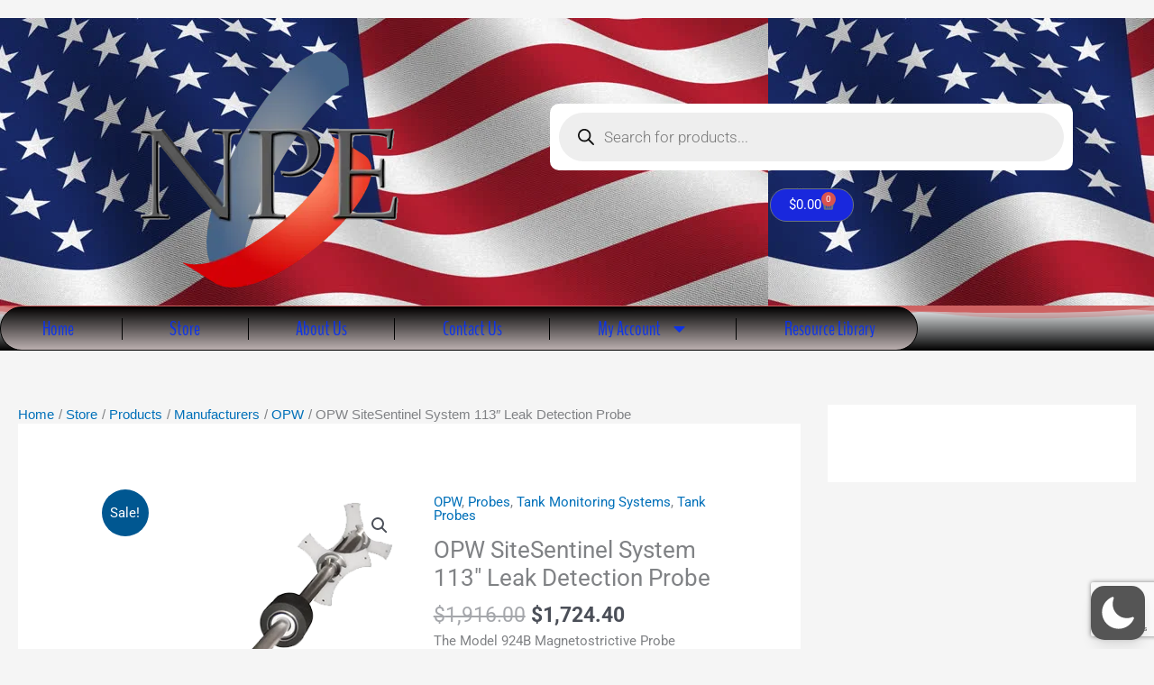

--- FILE ---
content_type: text/html; charset=utf-8
request_url: https://www.google.com/recaptcha/api2/anchor?ar=1&k=6Lcuo3ogAAAAAGAP5hhof9O-R7D1br4ekQvnzUQI&co=aHR0cHM6Ly9uYXRpb25hbHBldHJvbGV1bS5uZXQ6NDQz&hl=en&v=N67nZn4AqZkNcbeMu4prBgzg&size=invisible&anchor-ms=20000&execute-ms=30000&cb=ss6o6e609kyw
body_size: 48696
content:
<!DOCTYPE HTML><html dir="ltr" lang="en"><head><meta http-equiv="Content-Type" content="text/html; charset=UTF-8">
<meta http-equiv="X-UA-Compatible" content="IE=edge">
<title>reCAPTCHA</title>
<style type="text/css">
/* cyrillic-ext */
@font-face {
  font-family: 'Roboto';
  font-style: normal;
  font-weight: 400;
  font-stretch: 100%;
  src: url(//fonts.gstatic.com/s/roboto/v48/KFO7CnqEu92Fr1ME7kSn66aGLdTylUAMa3GUBHMdazTgWw.woff2) format('woff2');
  unicode-range: U+0460-052F, U+1C80-1C8A, U+20B4, U+2DE0-2DFF, U+A640-A69F, U+FE2E-FE2F;
}
/* cyrillic */
@font-face {
  font-family: 'Roboto';
  font-style: normal;
  font-weight: 400;
  font-stretch: 100%;
  src: url(//fonts.gstatic.com/s/roboto/v48/KFO7CnqEu92Fr1ME7kSn66aGLdTylUAMa3iUBHMdazTgWw.woff2) format('woff2');
  unicode-range: U+0301, U+0400-045F, U+0490-0491, U+04B0-04B1, U+2116;
}
/* greek-ext */
@font-face {
  font-family: 'Roboto';
  font-style: normal;
  font-weight: 400;
  font-stretch: 100%;
  src: url(//fonts.gstatic.com/s/roboto/v48/KFO7CnqEu92Fr1ME7kSn66aGLdTylUAMa3CUBHMdazTgWw.woff2) format('woff2');
  unicode-range: U+1F00-1FFF;
}
/* greek */
@font-face {
  font-family: 'Roboto';
  font-style: normal;
  font-weight: 400;
  font-stretch: 100%;
  src: url(//fonts.gstatic.com/s/roboto/v48/KFO7CnqEu92Fr1ME7kSn66aGLdTylUAMa3-UBHMdazTgWw.woff2) format('woff2');
  unicode-range: U+0370-0377, U+037A-037F, U+0384-038A, U+038C, U+038E-03A1, U+03A3-03FF;
}
/* math */
@font-face {
  font-family: 'Roboto';
  font-style: normal;
  font-weight: 400;
  font-stretch: 100%;
  src: url(//fonts.gstatic.com/s/roboto/v48/KFO7CnqEu92Fr1ME7kSn66aGLdTylUAMawCUBHMdazTgWw.woff2) format('woff2');
  unicode-range: U+0302-0303, U+0305, U+0307-0308, U+0310, U+0312, U+0315, U+031A, U+0326-0327, U+032C, U+032F-0330, U+0332-0333, U+0338, U+033A, U+0346, U+034D, U+0391-03A1, U+03A3-03A9, U+03B1-03C9, U+03D1, U+03D5-03D6, U+03F0-03F1, U+03F4-03F5, U+2016-2017, U+2034-2038, U+203C, U+2040, U+2043, U+2047, U+2050, U+2057, U+205F, U+2070-2071, U+2074-208E, U+2090-209C, U+20D0-20DC, U+20E1, U+20E5-20EF, U+2100-2112, U+2114-2115, U+2117-2121, U+2123-214F, U+2190, U+2192, U+2194-21AE, U+21B0-21E5, U+21F1-21F2, U+21F4-2211, U+2213-2214, U+2216-22FF, U+2308-230B, U+2310, U+2319, U+231C-2321, U+2336-237A, U+237C, U+2395, U+239B-23B7, U+23D0, U+23DC-23E1, U+2474-2475, U+25AF, U+25B3, U+25B7, U+25BD, U+25C1, U+25CA, U+25CC, U+25FB, U+266D-266F, U+27C0-27FF, U+2900-2AFF, U+2B0E-2B11, U+2B30-2B4C, U+2BFE, U+3030, U+FF5B, U+FF5D, U+1D400-1D7FF, U+1EE00-1EEFF;
}
/* symbols */
@font-face {
  font-family: 'Roboto';
  font-style: normal;
  font-weight: 400;
  font-stretch: 100%;
  src: url(//fonts.gstatic.com/s/roboto/v48/KFO7CnqEu92Fr1ME7kSn66aGLdTylUAMaxKUBHMdazTgWw.woff2) format('woff2');
  unicode-range: U+0001-000C, U+000E-001F, U+007F-009F, U+20DD-20E0, U+20E2-20E4, U+2150-218F, U+2190, U+2192, U+2194-2199, U+21AF, U+21E6-21F0, U+21F3, U+2218-2219, U+2299, U+22C4-22C6, U+2300-243F, U+2440-244A, U+2460-24FF, U+25A0-27BF, U+2800-28FF, U+2921-2922, U+2981, U+29BF, U+29EB, U+2B00-2BFF, U+4DC0-4DFF, U+FFF9-FFFB, U+10140-1018E, U+10190-1019C, U+101A0, U+101D0-101FD, U+102E0-102FB, U+10E60-10E7E, U+1D2C0-1D2D3, U+1D2E0-1D37F, U+1F000-1F0FF, U+1F100-1F1AD, U+1F1E6-1F1FF, U+1F30D-1F30F, U+1F315, U+1F31C, U+1F31E, U+1F320-1F32C, U+1F336, U+1F378, U+1F37D, U+1F382, U+1F393-1F39F, U+1F3A7-1F3A8, U+1F3AC-1F3AF, U+1F3C2, U+1F3C4-1F3C6, U+1F3CA-1F3CE, U+1F3D4-1F3E0, U+1F3ED, U+1F3F1-1F3F3, U+1F3F5-1F3F7, U+1F408, U+1F415, U+1F41F, U+1F426, U+1F43F, U+1F441-1F442, U+1F444, U+1F446-1F449, U+1F44C-1F44E, U+1F453, U+1F46A, U+1F47D, U+1F4A3, U+1F4B0, U+1F4B3, U+1F4B9, U+1F4BB, U+1F4BF, U+1F4C8-1F4CB, U+1F4D6, U+1F4DA, U+1F4DF, U+1F4E3-1F4E6, U+1F4EA-1F4ED, U+1F4F7, U+1F4F9-1F4FB, U+1F4FD-1F4FE, U+1F503, U+1F507-1F50B, U+1F50D, U+1F512-1F513, U+1F53E-1F54A, U+1F54F-1F5FA, U+1F610, U+1F650-1F67F, U+1F687, U+1F68D, U+1F691, U+1F694, U+1F698, U+1F6AD, U+1F6B2, U+1F6B9-1F6BA, U+1F6BC, U+1F6C6-1F6CF, U+1F6D3-1F6D7, U+1F6E0-1F6EA, U+1F6F0-1F6F3, U+1F6F7-1F6FC, U+1F700-1F7FF, U+1F800-1F80B, U+1F810-1F847, U+1F850-1F859, U+1F860-1F887, U+1F890-1F8AD, U+1F8B0-1F8BB, U+1F8C0-1F8C1, U+1F900-1F90B, U+1F93B, U+1F946, U+1F984, U+1F996, U+1F9E9, U+1FA00-1FA6F, U+1FA70-1FA7C, U+1FA80-1FA89, U+1FA8F-1FAC6, U+1FACE-1FADC, U+1FADF-1FAE9, U+1FAF0-1FAF8, U+1FB00-1FBFF;
}
/* vietnamese */
@font-face {
  font-family: 'Roboto';
  font-style: normal;
  font-weight: 400;
  font-stretch: 100%;
  src: url(//fonts.gstatic.com/s/roboto/v48/KFO7CnqEu92Fr1ME7kSn66aGLdTylUAMa3OUBHMdazTgWw.woff2) format('woff2');
  unicode-range: U+0102-0103, U+0110-0111, U+0128-0129, U+0168-0169, U+01A0-01A1, U+01AF-01B0, U+0300-0301, U+0303-0304, U+0308-0309, U+0323, U+0329, U+1EA0-1EF9, U+20AB;
}
/* latin-ext */
@font-face {
  font-family: 'Roboto';
  font-style: normal;
  font-weight: 400;
  font-stretch: 100%;
  src: url(//fonts.gstatic.com/s/roboto/v48/KFO7CnqEu92Fr1ME7kSn66aGLdTylUAMa3KUBHMdazTgWw.woff2) format('woff2');
  unicode-range: U+0100-02BA, U+02BD-02C5, U+02C7-02CC, U+02CE-02D7, U+02DD-02FF, U+0304, U+0308, U+0329, U+1D00-1DBF, U+1E00-1E9F, U+1EF2-1EFF, U+2020, U+20A0-20AB, U+20AD-20C0, U+2113, U+2C60-2C7F, U+A720-A7FF;
}
/* latin */
@font-face {
  font-family: 'Roboto';
  font-style: normal;
  font-weight: 400;
  font-stretch: 100%;
  src: url(//fonts.gstatic.com/s/roboto/v48/KFO7CnqEu92Fr1ME7kSn66aGLdTylUAMa3yUBHMdazQ.woff2) format('woff2');
  unicode-range: U+0000-00FF, U+0131, U+0152-0153, U+02BB-02BC, U+02C6, U+02DA, U+02DC, U+0304, U+0308, U+0329, U+2000-206F, U+20AC, U+2122, U+2191, U+2193, U+2212, U+2215, U+FEFF, U+FFFD;
}
/* cyrillic-ext */
@font-face {
  font-family: 'Roboto';
  font-style: normal;
  font-weight: 500;
  font-stretch: 100%;
  src: url(//fonts.gstatic.com/s/roboto/v48/KFO7CnqEu92Fr1ME7kSn66aGLdTylUAMa3GUBHMdazTgWw.woff2) format('woff2');
  unicode-range: U+0460-052F, U+1C80-1C8A, U+20B4, U+2DE0-2DFF, U+A640-A69F, U+FE2E-FE2F;
}
/* cyrillic */
@font-face {
  font-family: 'Roboto';
  font-style: normal;
  font-weight: 500;
  font-stretch: 100%;
  src: url(//fonts.gstatic.com/s/roboto/v48/KFO7CnqEu92Fr1ME7kSn66aGLdTylUAMa3iUBHMdazTgWw.woff2) format('woff2');
  unicode-range: U+0301, U+0400-045F, U+0490-0491, U+04B0-04B1, U+2116;
}
/* greek-ext */
@font-face {
  font-family: 'Roboto';
  font-style: normal;
  font-weight: 500;
  font-stretch: 100%;
  src: url(//fonts.gstatic.com/s/roboto/v48/KFO7CnqEu92Fr1ME7kSn66aGLdTylUAMa3CUBHMdazTgWw.woff2) format('woff2');
  unicode-range: U+1F00-1FFF;
}
/* greek */
@font-face {
  font-family: 'Roboto';
  font-style: normal;
  font-weight: 500;
  font-stretch: 100%;
  src: url(//fonts.gstatic.com/s/roboto/v48/KFO7CnqEu92Fr1ME7kSn66aGLdTylUAMa3-UBHMdazTgWw.woff2) format('woff2');
  unicode-range: U+0370-0377, U+037A-037F, U+0384-038A, U+038C, U+038E-03A1, U+03A3-03FF;
}
/* math */
@font-face {
  font-family: 'Roboto';
  font-style: normal;
  font-weight: 500;
  font-stretch: 100%;
  src: url(//fonts.gstatic.com/s/roboto/v48/KFO7CnqEu92Fr1ME7kSn66aGLdTylUAMawCUBHMdazTgWw.woff2) format('woff2');
  unicode-range: U+0302-0303, U+0305, U+0307-0308, U+0310, U+0312, U+0315, U+031A, U+0326-0327, U+032C, U+032F-0330, U+0332-0333, U+0338, U+033A, U+0346, U+034D, U+0391-03A1, U+03A3-03A9, U+03B1-03C9, U+03D1, U+03D5-03D6, U+03F0-03F1, U+03F4-03F5, U+2016-2017, U+2034-2038, U+203C, U+2040, U+2043, U+2047, U+2050, U+2057, U+205F, U+2070-2071, U+2074-208E, U+2090-209C, U+20D0-20DC, U+20E1, U+20E5-20EF, U+2100-2112, U+2114-2115, U+2117-2121, U+2123-214F, U+2190, U+2192, U+2194-21AE, U+21B0-21E5, U+21F1-21F2, U+21F4-2211, U+2213-2214, U+2216-22FF, U+2308-230B, U+2310, U+2319, U+231C-2321, U+2336-237A, U+237C, U+2395, U+239B-23B7, U+23D0, U+23DC-23E1, U+2474-2475, U+25AF, U+25B3, U+25B7, U+25BD, U+25C1, U+25CA, U+25CC, U+25FB, U+266D-266F, U+27C0-27FF, U+2900-2AFF, U+2B0E-2B11, U+2B30-2B4C, U+2BFE, U+3030, U+FF5B, U+FF5D, U+1D400-1D7FF, U+1EE00-1EEFF;
}
/* symbols */
@font-face {
  font-family: 'Roboto';
  font-style: normal;
  font-weight: 500;
  font-stretch: 100%;
  src: url(//fonts.gstatic.com/s/roboto/v48/KFO7CnqEu92Fr1ME7kSn66aGLdTylUAMaxKUBHMdazTgWw.woff2) format('woff2');
  unicode-range: U+0001-000C, U+000E-001F, U+007F-009F, U+20DD-20E0, U+20E2-20E4, U+2150-218F, U+2190, U+2192, U+2194-2199, U+21AF, U+21E6-21F0, U+21F3, U+2218-2219, U+2299, U+22C4-22C6, U+2300-243F, U+2440-244A, U+2460-24FF, U+25A0-27BF, U+2800-28FF, U+2921-2922, U+2981, U+29BF, U+29EB, U+2B00-2BFF, U+4DC0-4DFF, U+FFF9-FFFB, U+10140-1018E, U+10190-1019C, U+101A0, U+101D0-101FD, U+102E0-102FB, U+10E60-10E7E, U+1D2C0-1D2D3, U+1D2E0-1D37F, U+1F000-1F0FF, U+1F100-1F1AD, U+1F1E6-1F1FF, U+1F30D-1F30F, U+1F315, U+1F31C, U+1F31E, U+1F320-1F32C, U+1F336, U+1F378, U+1F37D, U+1F382, U+1F393-1F39F, U+1F3A7-1F3A8, U+1F3AC-1F3AF, U+1F3C2, U+1F3C4-1F3C6, U+1F3CA-1F3CE, U+1F3D4-1F3E0, U+1F3ED, U+1F3F1-1F3F3, U+1F3F5-1F3F7, U+1F408, U+1F415, U+1F41F, U+1F426, U+1F43F, U+1F441-1F442, U+1F444, U+1F446-1F449, U+1F44C-1F44E, U+1F453, U+1F46A, U+1F47D, U+1F4A3, U+1F4B0, U+1F4B3, U+1F4B9, U+1F4BB, U+1F4BF, U+1F4C8-1F4CB, U+1F4D6, U+1F4DA, U+1F4DF, U+1F4E3-1F4E6, U+1F4EA-1F4ED, U+1F4F7, U+1F4F9-1F4FB, U+1F4FD-1F4FE, U+1F503, U+1F507-1F50B, U+1F50D, U+1F512-1F513, U+1F53E-1F54A, U+1F54F-1F5FA, U+1F610, U+1F650-1F67F, U+1F687, U+1F68D, U+1F691, U+1F694, U+1F698, U+1F6AD, U+1F6B2, U+1F6B9-1F6BA, U+1F6BC, U+1F6C6-1F6CF, U+1F6D3-1F6D7, U+1F6E0-1F6EA, U+1F6F0-1F6F3, U+1F6F7-1F6FC, U+1F700-1F7FF, U+1F800-1F80B, U+1F810-1F847, U+1F850-1F859, U+1F860-1F887, U+1F890-1F8AD, U+1F8B0-1F8BB, U+1F8C0-1F8C1, U+1F900-1F90B, U+1F93B, U+1F946, U+1F984, U+1F996, U+1F9E9, U+1FA00-1FA6F, U+1FA70-1FA7C, U+1FA80-1FA89, U+1FA8F-1FAC6, U+1FACE-1FADC, U+1FADF-1FAE9, U+1FAF0-1FAF8, U+1FB00-1FBFF;
}
/* vietnamese */
@font-face {
  font-family: 'Roboto';
  font-style: normal;
  font-weight: 500;
  font-stretch: 100%;
  src: url(//fonts.gstatic.com/s/roboto/v48/KFO7CnqEu92Fr1ME7kSn66aGLdTylUAMa3OUBHMdazTgWw.woff2) format('woff2');
  unicode-range: U+0102-0103, U+0110-0111, U+0128-0129, U+0168-0169, U+01A0-01A1, U+01AF-01B0, U+0300-0301, U+0303-0304, U+0308-0309, U+0323, U+0329, U+1EA0-1EF9, U+20AB;
}
/* latin-ext */
@font-face {
  font-family: 'Roboto';
  font-style: normal;
  font-weight: 500;
  font-stretch: 100%;
  src: url(//fonts.gstatic.com/s/roboto/v48/KFO7CnqEu92Fr1ME7kSn66aGLdTylUAMa3KUBHMdazTgWw.woff2) format('woff2');
  unicode-range: U+0100-02BA, U+02BD-02C5, U+02C7-02CC, U+02CE-02D7, U+02DD-02FF, U+0304, U+0308, U+0329, U+1D00-1DBF, U+1E00-1E9F, U+1EF2-1EFF, U+2020, U+20A0-20AB, U+20AD-20C0, U+2113, U+2C60-2C7F, U+A720-A7FF;
}
/* latin */
@font-face {
  font-family: 'Roboto';
  font-style: normal;
  font-weight: 500;
  font-stretch: 100%;
  src: url(//fonts.gstatic.com/s/roboto/v48/KFO7CnqEu92Fr1ME7kSn66aGLdTylUAMa3yUBHMdazQ.woff2) format('woff2');
  unicode-range: U+0000-00FF, U+0131, U+0152-0153, U+02BB-02BC, U+02C6, U+02DA, U+02DC, U+0304, U+0308, U+0329, U+2000-206F, U+20AC, U+2122, U+2191, U+2193, U+2212, U+2215, U+FEFF, U+FFFD;
}
/* cyrillic-ext */
@font-face {
  font-family: 'Roboto';
  font-style: normal;
  font-weight: 900;
  font-stretch: 100%;
  src: url(//fonts.gstatic.com/s/roboto/v48/KFO7CnqEu92Fr1ME7kSn66aGLdTylUAMa3GUBHMdazTgWw.woff2) format('woff2');
  unicode-range: U+0460-052F, U+1C80-1C8A, U+20B4, U+2DE0-2DFF, U+A640-A69F, U+FE2E-FE2F;
}
/* cyrillic */
@font-face {
  font-family: 'Roboto';
  font-style: normal;
  font-weight: 900;
  font-stretch: 100%;
  src: url(//fonts.gstatic.com/s/roboto/v48/KFO7CnqEu92Fr1ME7kSn66aGLdTylUAMa3iUBHMdazTgWw.woff2) format('woff2');
  unicode-range: U+0301, U+0400-045F, U+0490-0491, U+04B0-04B1, U+2116;
}
/* greek-ext */
@font-face {
  font-family: 'Roboto';
  font-style: normal;
  font-weight: 900;
  font-stretch: 100%;
  src: url(//fonts.gstatic.com/s/roboto/v48/KFO7CnqEu92Fr1ME7kSn66aGLdTylUAMa3CUBHMdazTgWw.woff2) format('woff2');
  unicode-range: U+1F00-1FFF;
}
/* greek */
@font-face {
  font-family: 'Roboto';
  font-style: normal;
  font-weight: 900;
  font-stretch: 100%;
  src: url(//fonts.gstatic.com/s/roboto/v48/KFO7CnqEu92Fr1ME7kSn66aGLdTylUAMa3-UBHMdazTgWw.woff2) format('woff2');
  unicode-range: U+0370-0377, U+037A-037F, U+0384-038A, U+038C, U+038E-03A1, U+03A3-03FF;
}
/* math */
@font-face {
  font-family: 'Roboto';
  font-style: normal;
  font-weight: 900;
  font-stretch: 100%;
  src: url(//fonts.gstatic.com/s/roboto/v48/KFO7CnqEu92Fr1ME7kSn66aGLdTylUAMawCUBHMdazTgWw.woff2) format('woff2');
  unicode-range: U+0302-0303, U+0305, U+0307-0308, U+0310, U+0312, U+0315, U+031A, U+0326-0327, U+032C, U+032F-0330, U+0332-0333, U+0338, U+033A, U+0346, U+034D, U+0391-03A1, U+03A3-03A9, U+03B1-03C9, U+03D1, U+03D5-03D6, U+03F0-03F1, U+03F4-03F5, U+2016-2017, U+2034-2038, U+203C, U+2040, U+2043, U+2047, U+2050, U+2057, U+205F, U+2070-2071, U+2074-208E, U+2090-209C, U+20D0-20DC, U+20E1, U+20E5-20EF, U+2100-2112, U+2114-2115, U+2117-2121, U+2123-214F, U+2190, U+2192, U+2194-21AE, U+21B0-21E5, U+21F1-21F2, U+21F4-2211, U+2213-2214, U+2216-22FF, U+2308-230B, U+2310, U+2319, U+231C-2321, U+2336-237A, U+237C, U+2395, U+239B-23B7, U+23D0, U+23DC-23E1, U+2474-2475, U+25AF, U+25B3, U+25B7, U+25BD, U+25C1, U+25CA, U+25CC, U+25FB, U+266D-266F, U+27C0-27FF, U+2900-2AFF, U+2B0E-2B11, U+2B30-2B4C, U+2BFE, U+3030, U+FF5B, U+FF5D, U+1D400-1D7FF, U+1EE00-1EEFF;
}
/* symbols */
@font-face {
  font-family: 'Roboto';
  font-style: normal;
  font-weight: 900;
  font-stretch: 100%;
  src: url(//fonts.gstatic.com/s/roboto/v48/KFO7CnqEu92Fr1ME7kSn66aGLdTylUAMaxKUBHMdazTgWw.woff2) format('woff2');
  unicode-range: U+0001-000C, U+000E-001F, U+007F-009F, U+20DD-20E0, U+20E2-20E4, U+2150-218F, U+2190, U+2192, U+2194-2199, U+21AF, U+21E6-21F0, U+21F3, U+2218-2219, U+2299, U+22C4-22C6, U+2300-243F, U+2440-244A, U+2460-24FF, U+25A0-27BF, U+2800-28FF, U+2921-2922, U+2981, U+29BF, U+29EB, U+2B00-2BFF, U+4DC0-4DFF, U+FFF9-FFFB, U+10140-1018E, U+10190-1019C, U+101A0, U+101D0-101FD, U+102E0-102FB, U+10E60-10E7E, U+1D2C0-1D2D3, U+1D2E0-1D37F, U+1F000-1F0FF, U+1F100-1F1AD, U+1F1E6-1F1FF, U+1F30D-1F30F, U+1F315, U+1F31C, U+1F31E, U+1F320-1F32C, U+1F336, U+1F378, U+1F37D, U+1F382, U+1F393-1F39F, U+1F3A7-1F3A8, U+1F3AC-1F3AF, U+1F3C2, U+1F3C4-1F3C6, U+1F3CA-1F3CE, U+1F3D4-1F3E0, U+1F3ED, U+1F3F1-1F3F3, U+1F3F5-1F3F7, U+1F408, U+1F415, U+1F41F, U+1F426, U+1F43F, U+1F441-1F442, U+1F444, U+1F446-1F449, U+1F44C-1F44E, U+1F453, U+1F46A, U+1F47D, U+1F4A3, U+1F4B0, U+1F4B3, U+1F4B9, U+1F4BB, U+1F4BF, U+1F4C8-1F4CB, U+1F4D6, U+1F4DA, U+1F4DF, U+1F4E3-1F4E6, U+1F4EA-1F4ED, U+1F4F7, U+1F4F9-1F4FB, U+1F4FD-1F4FE, U+1F503, U+1F507-1F50B, U+1F50D, U+1F512-1F513, U+1F53E-1F54A, U+1F54F-1F5FA, U+1F610, U+1F650-1F67F, U+1F687, U+1F68D, U+1F691, U+1F694, U+1F698, U+1F6AD, U+1F6B2, U+1F6B9-1F6BA, U+1F6BC, U+1F6C6-1F6CF, U+1F6D3-1F6D7, U+1F6E0-1F6EA, U+1F6F0-1F6F3, U+1F6F7-1F6FC, U+1F700-1F7FF, U+1F800-1F80B, U+1F810-1F847, U+1F850-1F859, U+1F860-1F887, U+1F890-1F8AD, U+1F8B0-1F8BB, U+1F8C0-1F8C1, U+1F900-1F90B, U+1F93B, U+1F946, U+1F984, U+1F996, U+1F9E9, U+1FA00-1FA6F, U+1FA70-1FA7C, U+1FA80-1FA89, U+1FA8F-1FAC6, U+1FACE-1FADC, U+1FADF-1FAE9, U+1FAF0-1FAF8, U+1FB00-1FBFF;
}
/* vietnamese */
@font-face {
  font-family: 'Roboto';
  font-style: normal;
  font-weight: 900;
  font-stretch: 100%;
  src: url(//fonts.gstatic.com/s/roboto/v48/KFO7CnqEu92Fr1ME7kSn66aGLdTylUAMa3OUBHMdazTgWw.woff2) format('woff2');
  unicode-range: U+0102-0103, U+0110-0111, U+0128-0129, U+0168-0169, U+01A0-01A1, U+01AF-01B0, U+0300-0301, U+0303-0304, U+0308-0309, U+0323, U+0329, U+1EA0-1EF9, U+20AB;
}
/* latin-ext */
@font-face {
  font-family: 'Roboto';
  font-style: normal;
  font-weight: 900;
  font-stretch: 100%;
  src: url(//fonts.gstatic.com/s/roboto/v48/KFO7CnqEu92Fr1ME7kSn66aGLdTylUAMa3KUBHMdazTgWw.woff2) format('woff2');
  unicode-range: U+0100-02BA, U+02BD-02C5, U+02C7-02CC, U+02CE-02D7, U+02DD-02FF, U+0304, U+0308, U+0329, U+1D00-1DBF, U+1E00-1E9F, U+1EF2-1EFF, U+2020, U+20A0-20AB, U+20AD-20C0, U+2113, U+2C60-2C7F, U+A720-A7FF;
}
/* latin */
@font-face {
  font-family: 'Roboto';
  font-style: normal;
  font-weight: 900;
  font-stretch: 100%;
  src: url(//fonts.gstatic.com/s/roboto/v48/KFO7CnqEu92Fr1ME7kSn66aGLdTylUAMa3yUBHMdazQ.woff2) format('woff2');
  unicode-range: U+0000-00FF, U+0131, U+0152-0153, U+02BB-02BC, U+02C6, U+02DA, U+02DC, U+0304, U+0308, U+0329, U+2000-206F, U+20AC, U+2122, U+2191, U+2193, U+2212, U+2215, U+FEFF, U+FFFD;
}

</style>
<link rel="stylesheet" type="text/css" href="https://www.gstatic.com/recaptcha/releases/N67nZn4AqZkNcbeMu4prBgzg/styles__ltr.css">
<script nonce="637P7mhRqVHPYBITKz-J2g" type="text/javascript">window['__recaptcha_api'] = 'https://www.google.com/recaptcha/api2/';</script>
<script type="text/javascript" src="https://www.gstatic.com/recaptcha/releases/N67nZn4AqZkNcbeMu4prBgzg/recaptcha__en.js" nonce="637P7mhRqVHPYBITKz-J2g">
      
    </script></head>
<body><div id="rc-anchor-alert" class="rc-anchor-alert"></div>
<input type="hidden" id="recaptcha-token" value="[base64]">
<script type="text/javascript" nonce="637P7mhRqVHPYBITKz-J2g">
      recaptcha.anchor.Main.init("[\x22ainput\x22,[\x22bgdata\x22,\x22\x22,\[base64]/[base64]/MjU1Ong/[base64]/[base64]/[base64]/[base64]/[base64]/[base64]/[base64]/[base64]/[base64]/[base64]/[base64]/[base64]/[base64]/[base64]/[base64]\\u003d\x22,\[base64]\\u003d\x22,\x22wrB8fsOVU8K0YAzDtwIpw7ZDw47DnMK1CcOASRchw6fCsGliw7/DuMO0wrTCmnklWw3CkMKgw4RwEHhqBcKRGj99w5h/woknQ13DhsO9HcO3wp9Jw7VUwrE7w4lEwqM5w7fCs3HCuHsuOcO0GxcNZ8OSJcOAJRHCgTglMGN4ERo7BMKKwo1kw6k+woHDksOcIcK7KMODw77CmcOJTWDDkMKPw5XDmh4qwr9Sw7/Cu8KEIsKwAMO/IRZqwotUS8OpK2EHwrzDlybDqlZawqR+PDHDvsKHNWFxHBPDu8OiwocrF8Kyw4/CiMOtw5LDkxMicn3CnMKHwrzDgVARwrfDvsOnwpETwrvDvMKAwoLCs8K8dSAuwrLCpnXDpl4fwp/[base64]/DmFEDwrrDtMOJY8Oxw6nCu0fDmcOuw6XDsMKQBcOawrXDsT5xw7RiJ8KHw5fDiUlWfX3DoAVTw7/CvMKmYsOlw67DjcKOGMKww6pvXMOgbsKkMcKVPnIwwrFnwq9uwq5owofDllNcwqhBRWDCmlwZwoDDhMOEHDgBb0VdRzLDqMOUwq3Dsgxmw7cwIS5tEkR8wq0ta1w2MXILFF/[base64]/Cmn3ClsKZwqUJdWc/M1fCosOKwp7DmDPCosKnbMKjDzUMTsKUwoNQFsO5wo0Ic8O1woVPbMO1KsO6w7cLPcKZJ8OQwqPCiXxYw4gIdU3Dp0PCrcK5wq/DgkgVHDjDtcOgwp4tw6nClMOJw7jDgHnCrBs/IFksOcOqwrp7bMO7w4PChsKgZMK/HcKCwqw9wo/DgFjCtcKnS3UhCAPDncO0IsOuwpHDkMKzQg3CsTHDkWlqw4fCoMOJw7ZSwpXCgnjDmFLDu1ZrYUASNcKAXsOnQMOCw7odwpkcMS/CqUI4w4FaJXnCvcOGwrRIUMKZwr8DPEttwqR5w7MYasOcRTjDiFMCcMKYJlA8ZMKMwp0+w77Cm8O/eyDDvzLCgSzCg8OMFT7CrsOMw4jDhXnCrsODwr3DuU5gw4jCiMOSFyFOwoQow40LCzvDrVxlIMO/woljwqfDiyNdwrttKMOkZsKTwpTCt8OCwqDCp30Iwr1RworDksOHwq3DuSTDpMOQIMKdwpTDsAdkHWEEQRfCg8Kjwq16w4Bywq89F8KmZsKnwr7DkD3Co1ckw5ptOVnDu8KEw7ZKXX90IcKLw4o2SsOxdmNbw7UnwoVaKwfCg8OKw4/CrMO7ZzRsw4jDucK2wozDjSfDulHDjFzClcO2w4h0w4wZw4XDgg7CuR4swpkRRBbDjsK7ERbDlcKqMkHDq8OqXMOAfwzDnMKFw5PCpFUZA8O0w7jCkUUTw6Rjw73DkAUQw6wJZT1dcsO/w4x1w6QYwq0dAXdzw7wWwrh+SmwiHcK3w7LDtEAdw6VMbEs3RlDCv8KmwrJROMKBIcOYcsKDD8Kew7LCgnB8worCmcKrDMOAw59RLMKgDUFYU1VMwqY3wrRSIMK4DGbDg18NNsOkw6zDp8OJw6N8GF/Du8KsaFB7dMKVwoTCgcO0wpnDqsO2w5bDncKbw6bDhltlTcOqwowbU38Nw7rDi13Dq8OVwobCocO+F8Ouw7/CqsK5wq/Djhtowpt0QsKKwqolwrQcw4HCr8OPFFLDkgjCkSIPw4QOEcOXw4jCuMKwZsOtw5jCkMKGwq1FK3bDhsK4w4/[base64]/UMOywqo4VsOGOkfCpMKlXy/CnMONGHk0GcKUw7JCZCdCC0TCvcOBbG4QAhLCkWs2w7XClid+woXCvjTDmghQw6HCjMOTRTfCssOCU8Kuw5NZXMOmwpRYw4ZtwozCrsOhwqYQPhTDoMOIImU7wqLClDFGEMOhKR/DoGEzRkzDksK+R3HCgcO6w6pdwoXCocKEB8ODdg/Dj8OmGl5LJ0MVV8OiLF0iw7ZGKcO9w5LCsAdMAWLClwfCiCkkfsKCwpx4UGE8aRLCq8K2w60eNsOzVMO7eRJ3w4hMwqrDhz7CpsKRw5LDmcKFw4DDmjcdwrLCjkwxwqbDsMKpQMK6w5fCvMKbXU7DhsKrdcKdBcKow7l5I8OMaH3DrMKIAxnDgcO/w7DDk8OZNMO5w7fDilDCg8O0VsKlwrAIDT/[base64]/Du2jChcKpw5PDicOGw5jCucKmYsOQM8KlA8Onw6gXw4p2w7R8wq7Cj8Odw6hzc8K4WTTCjSjCgkbDssKnw4nDum7DocKEKGhOZ3rCthfClMKvDcK8YFXCg8KSPV0qWsOfVVnDsMK2KMKHw7BlZyY7w4jDtMOrwp/CpQV0wqLDjcKOKcKZCsO/UhfDpHQtdiPDmHfChF3Dhgs+w61xB8Ohw7R2JMOQZcKaLsOewpwXei/DgsOHwpJKZMKCwpoZwqXDpUh0w5nDuAREVFViJQ/CpMKSw60hwofDq8Ocw79/[base64]/DsVAQwqjDgMKwF8KaUyY5woPCvMKlG2fCvMK4elbCkEDCtQ3CtSUCQcOBRMKARcOew49Ew5sWwrDDo8KQwrXCmRbCocOvwpwHw7bDmETDuFNJFigiA2fCusKNwpsnCMO/woALw7Q5woEZU8KXw6rCgMOHUjVrD8Olwrh8woPCoQhAGMOrfX3CscKgL8OoVcOGw4kLw6xWW8OGH8OpTsOQw6vDj8Oyw7nCvsK6ei/CosOdw4Y5w5TClQptw78tw6jDgSVaw47ClE5Ew5/[base64]/UsKkUMKCw4I5woF5QMKlw6DCl8OHw51CZMKrGxrCoAHDk8Kzc2nCujdrAcKIwoEnw7LCqsKjNAnCgCc7IsKHKMK/[base64]/DscOdwpPDgQvCjsOSTMKNwposAFfDmz/ClMOaw4TCg8KbwpjCqVXCgsOWwoMWS8KbT8KLVzw/w7Jdw5Y5aXp3KsKMQn3DlzHCrcOragzCjT3Dvz0eV8OWwoDCnsOVw6Bdw6ANw7JSRMK+fsKyEsKowrkrYcOCwpMfKh/[base64]/[base64]/Cr8Oow7NkMcKCKsKywpZEWMK6wr9Vw4fChMOgZMO2w7vDlcK8KlzDjADDp8Kow4LCqMKNRWNjOMO4fcO6wqYIwqESL2MWJDovwrLCpHPClcKGfUvDq0TCnmsQS3/[base64]/[base64]/wok3HBRYwrHDisKhVCJ7LcO8d8O0A2rCrMOdwpNGFMO5PhIDw6vCrMOQScOdwpjCv0vCukkGHzEDUFjDlsKdwqvCjEJPesK9QsOWw4TDlcKMHcOyw45+AsOHwoRmwpthwrvDv8K/LMK/w4rDpMKbHsKYw6LDqcOGwoTDkWfDnnQ5w7cUdsKxwpPCk8OSR8Kyw6nCvsOeLBw4w6rDqcOTC8KMccK1wrUrZ8OAAcKMw71ccsKUeCpHwr7CqMO0DTxuVMOwwpHDgEgNTGnCpcKIAsOiZSwUBG3CksKiORodPUMuV8KNGl/Cn8K/eMKcb8OFwr7CrsKdUBbCtBNfw73DqcKgw6rClcO1GBPCqFvDgsOPwocfdSfCvMOzw7HCm8KaDMKTw7k6FWbCqURMDhPDhMOBEj/DnVjDnDdnwrVuejLCuEgyw6zDuhEPw7TCnsO7w6nCmRXDn8ORw4pFwoLCi8Khw4Ykw5BiwpvDmTDCt8O+PkYJEMOXIS85R8Oxwp/Dj8Oyw6vCqsKmw7/Cr8KnSkDDucOCwonDusOoZUwxwoYiNQxVDcOCN8OwWMKhwqxdw6hlGwgJw6/Dgnd5woMjw7fCkjEdw5HCvsK3wqTDogpBdi5WKyfCicOiPBs7wqh3TMOhw6psesOuH8K6w4DDtCPDucOkwqHCjTJ3w4DDiTfCjMK7QMKDw7PCsThWw69IGsO5w6tLOmnCow9hQ8OXwpnDmMO/w5LCtQJsw7sODxjCuhfCrFzChcOHei8bw4bDvsOCw5/Dp8KAwobCp8ORJAzCisKBw73Du2RPwp3CrH7DjcOGP8KDwrDCrsKhe3XDn0/CosO4KMK7wr/CgU5rwqHCu8Kjwr0oXcOSIRzClsKqTwAow5zCp0VkX8Oww4IFO8KawqVmw4gNwpUUwrgiZcO+w4DCg8Kfwr/DucKrNh/DoWjDiG/CnBRKw7DClCk4YcKFw5tiaMKFHCV7Lz9UKsOKwonDhcOkw6nCtMKyTcOqFXthLsKHYVdNwpvDmsKOw4DCkcO6wq4Yw7BCd8OAwrPDlg/Dg1cLw5l6wpdUwq/CtWpdFGRbw515w7bCjMOHc3IsL8OYw5A6Hktkwqx8w75UB1ELwqXCp1DDiXkRTcKAdBfCusKmN15gbnHDqMOLwpbCogoXY8O7w4LCsnt6VlLDqS7DtXVhwr9wNMKTw7nCvcKSIQMww4zDqQzDlx9cwrs7w5zCkkQ0ehU+wpzCnsKqCMK8CR/Co0TDiMK6wrLDl2IdVsK/[base64]/[base64]/CkcKdMcO5HgrDgz3CrMKHRgTDgMOkwrjCscOdXcO0XMOMEcKDZTHDt8K6ah8mwqNfbsOJw6oewrTDssKLNDZIwqwjHcKrT8KVKhPDkUDDo8O2JcO2FMOTScKfCF11w6hswqcYw6AfXsO1w7LCq2nCnMOJw5HCu8Ohw6nDkcKow7XCq8K6w5/ClxFJclZTfcKMwrs4REbCixjDsAzDgcOCF8O9w4R/IcKzCMOeYMKqMDpgdMO8HEplMRvDhX/DuiBJCMOBw63DkMOSw6kUHVDDtVlrwqrDv07CglZbw73DgcKuNGfDixLCoMKhClPDkCzCkcO3DMKMdsK8w7bCu8KGw44EwqrCscOLennCry7Cj0/Cq2Ffw5fDoUhTbnEwCsOUe8KVw7bDucKYOsO4wpAEBMO4wqXCmsKqw5HDg8O6wrvDvyPDhj7Crkt9EH/DmTjCsCrCssOiMMKueFQQJW7CnMO3MnfDiMOZw7/DisO9Mj0vwprClQ7Dq8KBw69nw5kRPsKQP8KJN8KfFxLDsR/Cl8OfPBpBw6pGwqtyw4bDgVQgUGgyHMKqw45NfzTCssKxXcKeN8Kxw4wFw4PDmSzCoE/CrnjDhcKPLcObImxjRSlMc8OENcOfH8OkHEscw4jDt0zDqcOMfsK6wpTCtcOlwpFoSsK+wqHDoSbCjMKtwq3CrAVZwr5yw5fCpsK3w5HCrkPDnkIWwrXDvcOdw5Q4woTCrBYAwpbDiC9XO8KyOcKyw4czw5J0w6bDr8OnOA0Bw4FZw5jDvkLDsG/Dg3fDsVoYw5lEZMKiT0LDsUdBUVlXX8KSwrfDgTJOw4/[base64]/DglfCiG/DsR3Dt8OAwoAuw7YBw5PCgmV3woNywpPCj1XCmsK1w6vDgcKwQMO1wqBiF0J3wrXCi8Oow5w0w5PDrcKwHyjCvVTDlkbCmsOZeMObw5RNw45cwqJRw4YFwpU/wqTCpMKcd8Opw47DscK6S8OpQsKfP8OFOMOpw57DlEI2wrAuw4IrwoDDlGLDhELChALCnGrDnQvDmjQAWFEOwoLDvB7Dn8K3KgEdLiHDpMKnWCXCtQTDmRzCncK9w43CsMK/PmbDlw08wr03w6dPwql7w7xJWcOROkZsGWTCpMKnw7Jyw7gtL8OvwoJbwqjDkm/[base64]/Dj8OCSn42RsKrw5V3w43ChnUJwqnDmcO0wojCmcK1wprClsK2FsKjwpFHwrMLwph0w7jCiA0Sw4TCgwXDs0/DpRNyaMOewop+w5AWUcO/wozDvcKCdDLCohIxcRrDr8OUMcKkwp7DhBzClGYSUMKJw45Jw718DSwZw7LDiMKbYMOHWsOrwoNuw6nDoUrDpMKbDDfDkTnCrMOPw5tuDDvDgW97wqgXw6cXGV/[base64]/wqbDusOJw5rDlMOMLsKGXkV5E3jCpcKpw7w4w4xeRnZww6zDgGfCgcKVw7vCi8K3wqDDg8OJw4orY8KjBSPCr3rCh8O8wqxIRsKpfGbDtyLCgMOTwpvCiMKpc2TCkcKxEX7DvWwVB8OGwrHDmsOSwoggJBRwam/DtcKaw5gZAcKgBW3CtcKubnLDssOHw4FlFcKlI8KCJ8KwBcKRwqpYwrjCuxsNwpNPw6jDhjNEwqzCuFUdwqDDtVRBDMO0wq17w7/CjGDCn0IhwoPCicOkw4DCpsKMw6d/[base64]/CvBRGCsOMAcK3ZhHCuUEZCHnDvQ7DkcOtwqpAN8K7fMO6w5ljGMKfA8Osw6HCqlrCkcOYw4IQSMO3YAw2JsOLw6fCnMOgw5TDgAdWw6FVwq7CgX0jaDxjwpTCvSPDm3EiVDsIHhlgw57DsQJhFQRoK8O6w4wMwr/Ck8OYacK9wqdsAsKbKMKiSkNIw4PDqSLDjsKBwqXDm1fDq1DDsG4kZT9xVA4odcK/wpRyw5V2FTwDw5zCgiNPw5/CrE5MwqIuDEjCq0grw6HCq8K4w7RkN1PClEPDj8KeCsOtwoTCnXt7HMKkwqTDoMKJPnNhwrnCtcOMUcOtwrnDl3TCigxnUMKiwqDCj8OcJcKowrdtw7cqE3vClMKiEyZCHUPCvULCicOUw5/DnMO/wrnCg8K1RsOGwpjDsDHCnivDlWk0wpLDg8KbX8KDI8KYMEMjwplqwogCT2LDoA9owpvCkw/CgR1Tw4fDnzTDn3Riw73DvCIIw54Bw5DDmQHClyEJw4HDiE5DTVVzJgHDuzstScOGeALDvMOoZcO5wrRFOcOuwqHCtcOYw6jCuhXCpXc/HwoUMG86w6fDuyBoZxTDv1h+wqvDlsOSw613NcOHwrrDshdwEMOvLQnDjCbDhxtqw4TCgcKGH0lMw4vDhxvChsO/BcKNw6IrwrMxw4YjasKiLsKcw7rCr8OOUA0tw57CnMKIw6IaasOkw6DCoT7ChcOZw4dLw6fDjsKrwofDq8KPw7bDmMK6w6lWwojDsMOnaEMyUsOkw6fDhMO2wooEOSZsw794XxzCuC/DocOmw53CrcKrCcO/QQ7Cnlsrwpdhw4RFwobCkxbDg8OTRGHDjGzDrsKgwrHDjgTDolzCtMKnw7pIJlHCmWw0w6lGw5pSw6BvAsO5NAVcw5/Cg8KNw6PCqAHDlgbCvWHCkGHCvThkWcOOJlJNOMKEwo3DjjYZw77CqhLCt8KKKcKmcgrDvMKew5nClAjDoSMmw6/CtQIuTUttw79WCcOqOcK6w6nCvGvCgmzClcK+XMK9GS5DVyQkw4rDj8K/w67CiG1OGArDuD4ME8OaUjlafz/Dr2jDjCwiwpA/wqIDTcKfwpxxw6AswrFidsO8F0U9AgPCkU3CqmQjWn0cd0bCuMKtw5MvwpPDgcOew40twrHDsMKWb1xowqbDp1fDtG41aMOPRMOUw4fCusKuw7HCq8K5VA/Dn8OHPSrCuzNyOFtMwroowroUw7XDmMKUwoXCr8OSwpIjW2/DgFclwrLCsMO5LGRxw5d9wqBGw6jCmsOVwrbDs8KuPixFwpgZwp1uXx/CqcKNw6AEwrZGwo4+N0PDlcOpHSENVRTCvsKjT8ODwqbCnsKGLMKSw6J6GsKwwrlPwqbCgcK5flttwps+w4F6wrc2w4/DmMKaCcKdwo19fz3CoWwew4gwch8cwpIsw7/DocOkwrnDiMKuw48Kwp9VSF/DpsKEw5fDtWLDhsO2bMKWw7zDhcKnUcKME8OqVRnCocK/VkfDqcKEOsOgRVvCgcOBb8O/[base64]/ag3CuMOqLsKAwrAeZsOzBUjDp8OXBi0EB8O+Pwozw7pKfsODWnDChcKpwojDnEQ2QcOVZkg7wrgaw6LCusODNsK9UsOzw5xewrTDrMKtw7nDnVEqGcOOwohvwpPDjQ4Bw63DlBTCtMKowp1lwrDChjrDvSI8w5NOQMOww6jCsU7Cj8KBwrDDkMOxw40/M8KdwocDHcKUQMKJd8OXwpPCrjA5wrJOOhwjEUhkbSvDg8OiNw7DjsKpOMODw7DDnEDDtsKwWCkLP8K6aRcfasOWEm3CiRkpBcOmw6DCucKsbwrDgEvCo8KFwrrCqcO0Z8Kgw4DDuTLCsMK/wr5uwrF2Tj3DuhALwrVowpVbA21+wrzCmsKkF8OFZFPDmlAdwqjDrcOHwoLDuUJfw5rDjMKCRMKgXxpCT0fDoXgVU8KFwovDhGMtHn14YCPCm3zDthkHwo8fNXjCgTnDok9cOcOhwqHDgW/DgMKdYV9ow55KY0l/w6DDncOAw6Egwp4Hw6Z4wqHDrx4Id0/DkUwhacKLHsK8wqDDuxDCnDPDuxkvSsKIwo50CibDicOxwrTCvAXDjMO4w7LDkUNTABvDvxzDgMKDw6Fuw6nCjWJzwpTDino/[base64]/[base64]/Dixh6ecKSDcKZw690wrrCqMKCw5o6YANUwr/DrWRVXibDnXpZGMKWw5ViwojDnBIowqfDshTCisOUwqrDvsKUw6PCpsKIw5dTHcKOfHzCgsKSM8KPV8K6wooJwpfDll8KwojDtShAw6vDpC5lOgHCixTCl8Khw7/[base64]/DhMK5WURDwprCvMKZJMOEBnHDg0PCpMONw4AOJEvDoh3Cq8O8w6rDtGYBYMOnw60Dw6Erwr0rSkNKDgMYw4LDrwoyFMKtwoxNwph6wpjDo8KKwpPCgGMrwo4lwpg6Y255wqlkwrYzwo7DiBU7w5XCq8Oqw7tRaMKUd8KxwooEwqTDkS/DrMO9wqHDv8KNwpxWacK/[base64]/YcOOw44XwoYxwpFhw6IPw78dwrPDsMO0XnfDjUhfSiPCrnzCsAZwdQUDwqsDwrjDkcO+wrITCcKCKmEjJ8OATMOtZMO/wp4/[base64]/[base64]/Di8Olw4fCtMOFES/ChMKEMMOkdsKaBFHDnS/DmMK5w4LCv8OXw79nwr3CvsOOwrrCj8K+TyVjKcKsw5x5w5vCsiFyeF7CqUUkRMO7wprDh8OYw45qa8KQI8O/X8Khw6TCrCB1IcOQw6nDjlfCmcOrbT0Iwo3DkhMIWcOCIWLCvcKjwpgLwq4bw4bDjltVwrPDpMKywr7DonBNwpDDjMKDAVxawovCkMOJUcOKwrBPJ35cw5Qxw67Dq11dw5TCnyxfYwXDtCjCty7DgsKJHcO9wpo4UjnCpAbDvi/[base64]/QMOgw7IqwrDDpsOIwptKwq44w7HDgX4RdxjDtMKWccKgw4cHZsOOU8K5QgrDncK7FR99woPDicKFOsKrLlrCnAjCi8KRFsKbMsOEBcOfwroCwq7Dqgt/wqMJSsOdwoHDp8KpbFMfw6/ChMO5QsKTc0QawopvdMOgwqpzG8KrF8OGwrtNw6vCq2NBecK2OsK/M0vDkcOaSMOXw67CnzcQLVFHA1l0Wg4ywrvCiAxXU8Ojw4rDuMOJw4vDicO2a8OlwoDDq8Kzw7/Dsxd5SsO4bA3Dr8O6w741w4jDucOHP8KAQjvDkwjCm2tIw7jCiMKGw7huNG16MsOoHmnCncO+wozDuXxqWcOIbyzDhkNWw6/ChcK4ZB/Dui5qw43ClVjCvypQfHbCiBMeKA8UAMKVw6rDnD/DrMKTVDsNwqVlwrnCvksOFsKdEyrDgQEew4HCsVEHYcOIw4DCnyZUTTTCqMOBYDQIXAzCsHhbwopVw40/[base64]/Cg8K5wql5w7zDlx/[base64]/Cr1bDm8O5F8OTJ8OAw4LCk8KOYC1lcXnCk1wZOMOAKMOBYT8pD05Uw7AvwoDCkcK6PiEPL8OGwqHDisOKccOiwoLDgcKPOk/DgENmw6o8AHZOw6pvw6DDg8OyC8KkdAk2Z8K7wqgFeXNWXCbDqcO/w5AMw6zDgQPDpy0mfT1YwqxdwqLDjsOvwpp3wqnCgQnCoMOVA8OJw5HDnMOQcBvCpBvDj8OMwpAjbis3w6M4w6RTw5rCjnTDmy4uOcOyXAx1wqXCox/CnsOrK8KESMOZO8K5w4nCq8OLw7p7PwFxw4HDjMKqw6/[base64]/Cs27DmifDp8KYwrbDiRLCgsOhwrlKw4jDtGzDs3k/wqdIWsKDecKAYlHDk8O9wqEeD8OWYgsIMcKdwpROwojCtXTCt8K/w7U4Kg0rw58cFmpQw6ZEWcOYCUXDusKAQUfCn8KSKcKRPz7CtBjCi8O0w7jCicKfEiFww71ywpRoE2ZSIMOZPcKEwqvCqMKrGEPDqcOgwpgrwoAxw6p7wpPCtMKxZcOww6bDnXDDjU/CusK1DcKMFhoxw4rDl8KRwojCgRVHw6rCpsKzwrcSP8K1RsO9ZsObDAdITsKYw53Ch14xP8OwVHBrWSrCkU3DlMKoF1Buw6LDuSVxwr9oMAjDvT00wpTDoALCqFgVTHthw57CkkB8SsOUwr0RwpXDunwow6PChj1RasOReMKgN8O1LMOzZUPDigVFw4/DnRTDuC1na8Krw4wvwrDDmMORV8O+LlDDlcOWSMOQUcKcw7vDhMKzFhJnf8OZw4/CpjrCu2IIw5gTZMKnwo/CjMOjGiouSsOcw47DnFg+eMKTw4rCiV3Cp8Okw7VzWH9DwqHDsVLCrsOrw5gqwo/[base64]/I8OuInnDkCsfw6PCn0N9w7pkA3bCuCjCnHDCr8OQeMOCVMKaXcO7Y0BdAHtrwrV5G8Kew6TCpXcxw7Idw6TDtsK5SMK/w5Z9w5/Dk0rCmBZZKw7Dk1fCgSslw5A7w48LTF/[base64]/wokUwp/DrGjDjsKcSsOoeMK4cj7DmRYSw6NNKcOKwqPDtRYAwrU/H8KOITLCpMObw4hBw7LCm3IKwrnCvGdnwp3Cs2cyw5oNw517ezDCkMOCfcO2w4INw7DCrMKAw6bDm3PDm8Kke8Oew6nDhMKCBsKiwovCsS3DqMOpF3/DhF4GXMOXw4jCpMKtAxlgwqBiwqcwBFQnQcKLwrHDs8KAwq7CnEXCk8KKw6p4ZS3CqsK/OcKbwoTCrnsJwobDlsOhwqZ1B8OrwqZuccKGIgbCpsOmAQ/[base64]/[base64]/[base64]/w4pMEk/CjMKxDMOgMxHCkCLDhn/CtsKAPTHDmUTCinLDtMKmwqTCrVwJLig9NwZUY8K1TMKxw4fDqkvDu1EWw7zCoTxkIgfCgh/DmsOXw7PDhXMffMO4wpQkw61Wwo/DqsKsw7YdY8OLLTg6woM/w5zCjMKiJzUvInoCw4tFwpNcwq3CrVPCgMKcwqcuJMKhwqnChHbCog3DqMKoaxjDkz1uGBXDtsKcHiEhXljDucKZa0pjd8Oiw5BxNMO8wq7CkCbDnWpUw5t0YE9sw7BABHXDiSPCsTfDo8OPw6HClywsI33CrH89wpLCn8KePFFVAX7DkxQJVsKGwr/CrX/Chw7Cp8O8wrbDvRHClH7Cm8OowrPCpcK1T8Oewoh2NHI9XXLDl03Cu2tEw6zDpMOTez84EMKEwojCuF/CkTFiwqnDgEh8cMOALlbChB7CrcKdK8OBdBzDq8OaWsKSEsKmw5jDjAA5FAPDsUYBwqFnwqfDm8KEXcKOHMKTKsOjw7DDvMO3wq9Vw68jw7DDolHCsxkueU05w6kRw5fCt0l5VkEdVzh9wo4XamdTNsKEwq/Cky7CuDwnL8K+w5pKw5Elwp3DhMOWw4wwFFDCs8KtDlbClGQCwodKwo3CnsKnfsKBw5V2wrzCn2lyD8OVw6rDjU3DqRTDjsKyw5RHwrdBJ3MYwrnDj8KUwqfCq1haw6/DosKzwo9pQwNBwq/[base64]/VDclw7UvwpszAcOTFcKYNjDDkcOGWEPDl8OLJlrDgMOGMihKBBkue8KqwrQICHtSwoh5LCLCrVYhAAxqdXk7VTbCuMOYworCiMOBacOjGEvCgTvCksKPXMK/w6LDmihYNhAMw6vDvsOvTEDDnMKzwoNoUcO9w7gGw5TDtwvCjsOBXTFNEwoNRsKLZHIXw4/CoyzDt1DCrEPCr8Kuw6/[base64]/wox2w6/[base64]/HUw3wpnCjMKhwpDDocO7wqbDisO3wprDk8K7wofClXjDlEVTw5ZGw4vCk1zDiMK1XmQTQAQJw4MPOylwwo49A8OdNmVdWiLCmMKHw5bDvsKpwoBJw6l6w5wlf1/DkmfCsMKdcDNvwp5zQMOGbcKhwr86YMO7wqcuw5JeX20zw4kJw5Y4ZsO0BE/CigvCog1Ew6DDicKww5nCpMKfw47DjinCpGTDv8KlXcKOw4jDg8KQQMKlw4bCvVVIwqc2bMKEw6suw6xdwqjCgsKVCMKGwoQ6wpoDTgvDvsOXwpnCjSwMwp7ChMKwGMO5w5U2wqnDui/Dg8Kiw57Dv8K+K1jClz/DvMOfwr4fwrfDv8KhwqsWw7trFFHDtxrCi0XCgsKLZ8KFw6IBCzrDkMKDwoxRKDbDtMKqw6bChQfCvMODw4TDssOeUHtTdMKPCF7DrMOYw689CcK1w40Vw60cw7rClsOQH3PCvsK6QjJPRsOCw61Hf1JtM0bCh0TCg0whwqBPwpUpDgcdAcOWwol/FirChz7Dq3Aww4BoRnbCtcO+OwrDi8KGe3zCm8KtwpVwM2oMcBh1XgLCmsObw4jCgGrCisKTVsOxwqoWwpkIa8KMw50lwq/[base64]/wrXCiU1BfMOFwr7CrMO8cAEywoIow5jDuw7Cok80wo0LYsOiLFVVw5DDkXrCkxdqRUrCpRNxd8KkHcOjwrzDphUww71EX8O5w4rDq8K/QcKVw5fDmsKrw5diw6IvZ8KbwrnDtMKkOQZPScOUQsOmYMOQwpZ4Cndywpsew6swei4YbA/DsAE6CcKJTSkPY2gJw6t3HMK/w5HCmcOQChojw5NJPcKgGsObwoEeaVvDg1o5ZMKtRz3DrcOJO8ONwpdDE8Krw43DnRkQw65Zw4pjYsK9Ng/CmMKaQ8KtwqbCrsKQwqU+G0TCnlHDgzorwpotw7vCisKsYx3DvcOuN2fDtcOxf8KMYQvCgQFmw7FLwpHCozpzHMOXNUcxwpUZWcOcwpPDlh7CtUzDqjjCl8OCwo3DlsK6W8OaaEoDw51sSUx/EsOYYVPCgsKeCMK0w5UjMg/DqBUZbE/DmcOXw4gjd8KTUzR2w6Ezw4YXwq93wqHCllTCucKICTQ/T8O8WsOsPcK0NVNLwoTDtUUDw7thQk7Cv8Oewr00W3EswoUIwqjDkcKgJcKJXylveCDCm8KfdMKmXMODLiocBxfCtsOnT8Orw7LDqAPDrHh3c3zDmjwzQy8ow7XDgmTClyXDtkrCp8K/[base64]/Do8KzUHoEf8KSMRxpw7oBw7RWEcOfwrxqwr/[base64]/[base64]/DqzrCq3oZLFpiwpwgwqTDr8O/w47DsMKzw7HDocKPZsONwofDuHo8BcKPacKdwqdxwozDgMOSYFrDhcOFKQfCmsK8VsOIJQtaw63CoCvDhnXDh8KYw5vDkMOicHQ7DsOrw6NCaRF8w4HDjxMNK8K2wp/[base64]/w7bDrMK/NMORw7kfDcO4RB/CpSE2wpE8BcK2AcKaeVkxw54mAMK1OUrDhsKhBzTDv8O8B8OFWDHCsRtcCnrCpzHCjkFsNMOEbmFIw73DkATCssOmw7Bcw7x5w5LDocO2w4ZQSFXDusORwoDCiWjDhsKPXsKZwrLDuUTCnFrDt8ODw4nDmxRnM8KEfxzCjRvDlMO3w7rCt09pKm/CmivCr8OUV8Knwr/DmSDCnmXCnitTw4rDscKUWWvCoxdhfB/DpMOdTsOvKkHDpyPDusK1U8KiPsOyw47DrncDw6DDisOqMAchw5TDlyzDo1N6w7RCwrDCozJ7Zh/[base64]/[base64]/Coj5IwrfDusKnZkxxwoXCpGzDkgfCgFXDjG0TwoUIw6Vaw4AFJDdbRXx6f8OrB8Ocw5oDw4LCrFlyJj18w57CtMOmLMO0WVZawp/[base64]/w7XCp3BMwp8zJcKsw41MISx3cCBBYMKabH8yGcOswp4RVS9gw4R3wpXDvsK8dcOvw47DqAHDm8KaE8Krwq0+RsK2w6odwroefcOHRsOZYmHCvWPDsWvCi8KJTMKPwrp+WMKQw6tab8OEJ8KXbSrDiMOeKz/CgzPDgcKCWWzCsjBswrcmwq3Ch8OeFTPDpcK6w6lVw5TCunHDkxbCgMKiJSMbfcOmb8O0woPDlsKIQMOIczh1JCgQw6jCjV/CmcOCwpnCmcOuTsKYAhLCiT9YwrrCg8OtwoLDrMKLBQ3CslkfwpDCiMKFw4VPZSPCuAwsw4paw6PDtmJHEMOcXD3DssKIwqBTLgxWRcOJwpYtw7vCkcORwp8fwr3DmyYXw4V7OMOZccOewrBQw4XDs8KCw5/CkkoTNxXCvQ1sPsOXw63DlWQhIcObGMK1wq/[base64]/B37CjcKpwrdlw4TDkhPCpmvDkcKgw69HwqXCj0fDs8Opw5gWDcO4VHXCh8Kww59ZOsKqOcKhwptgw4UKMcOtwqtBw44GSDDCrSkSwrxuTzrCiQlMOAXCoCDCn0sBw5EGw4fCgXFCQMKoScK+AwHCr8OowrXCpnF/[base64]/[base64]/DnSHCnEcsw41sYEHCriNYbcOvw7ELw4DDt8KRfggyGsOkWsOqwojDvMOmw43Dv8OYJ33Du8KUFcOUw6HCqy3Du8OyPxcJwpgawojCusK7w48kUMKCZUzDosKDw6bCkQHDusOGf8O+wq58I0YqUDgrBSR1w6XDnsKIcQlgw6/Dk20bw55pFcOzw4rCm8Odw43CtlpBeh4qKQJ/KjdQw7jDtH06H8K2woIpw5rCvkojDMOVVMOIZ8Kbw7LChsKCdDtqdQfDmVQaNsOWIHrChic6wrHDmMODGsOjw6HCslvDvsOrw7RUwqBpFsKUw6LDm8KYw7ZCw4/DrsK9wprDnQzDpAnCtmvDnsKcw5XDkBLCtMO3woHDs8KHJV1Hw6l5w7tkdcO1QTfDpsKsUjrDrsOVCW/CvBjDocOsCcOke0MSwprCr2cFw7YbwowZworCrRzDo8K+DsKEw405Ygc8J8OlVMKtBkrCpG1Jw7I4T3Vyw5fDqcKEegHCr2nCvsK+OWXDksOIRRpRDMKaw6bCojtsw6bDgcKIw77CrAt3eMOpfQoscxgBw78udVBGWcKuw6RPPnNDdmLDs8KYw5zCicKOw7R8fjYgwq/CkSDDhkHDh8OXwrsyGMOiB2tdw5puE8KNwp8DC8Ohw5M7woXDok3DgcOfHcOED8KSHcKIT8K8RsO7woIvHxDCk3bDhS43wrVqwqEoJW8aHMKzPMONS8OReMO/TcOxwqfChXHCpsKhwqgia8OlNcKlwpAIAsKuacO0wp7DphsYwr8fETnDmcKIfMOWCMOlw7B/w6PCj8ORIwMEU8KcNcKUI8OWcQZ+F8OGw6PDmi7Cl8O6wpNFD8OgKF8pbMOWwrnCtMOTYcO5w7YOD8O3w6wDU0zDihLDh8O/wpJpb8Kiw7I+PAFcwqJjKcKDR8OWw4I5W8KaC2gRwpvCq8KbwqRYw4zDnMKcJ03Cv17CpGodPcKHw6cswrLCulI+aHs/KUEDwo0denJSPcO3FFYDIU7CisK2NMOSwp/Di8O5w43DkB8kKsKLwpzDuhBEOcO2w4JdFyrDkAdhfEo0w7LCiMOMwofDhkbDki5EAsKTX0gBw5zDkV95wo7DpwTColN0wo/CiAsjBBzDmWpxwq7DoDvDjMKtwqgyDcKNwp5BeAfDoyfCvhxRc8OqwogNXcO5WysWMztJIw7DiEJqPcOqMcObwrQrAmgIwr8ewr3CpnMeVsKTacKALWzCsBEXIcKCw7fCo8K9K8O/w7Iiw6vDtSRJGXsPTsOMJVvDpMO/w7ICZMKjwqE9V2Atw5LCpsOIwpTDssKITsKgw4ExWsKJwqzDnSXCmMKAC8OBw5ssw6LDjhkJcwLCrcKfS21XJ8KTCh18DxbCvgbDs8OHw6DDpRUaHDMxMT/[base64]/XHZQTXJFaUtUdQTDpBQEWMKpw4JTw6vCt8OoOMO9w6c4w5BydyfCj8OcwphyLQXCvyxHwqLDt8KmBcOJw5d9KMOUw4rDpsK3w6zCgmLDgcKswptjdjvCn8KmLsKQWMKSbyEUCidLXi3CrMKcwrHDug/[base64]/CrsOWbU5MR8Kzw6XDt8Kdw6vCisO7LEbClcOfw5zCrVDDoB/[base64]/[base64]/[base64]/CqXrCq0URworDnsKITMOHw7fCqMKZwqrCvQHDsFEgP8OjSm/[base64]/Dt8KFw77CjDt2w5fCq8OJMsKAw6jCjcO1wrUJDh1uJ8ORcMK8DR0Jw5crI8O2wo/CtT8OAQ/Ct8KLwq1dFsOmfHvDhcKiFAJew69vw4rDrBHCjEtgUQ/[base64]/KcK0R8Kcw68Dw6ldwq9uwrXCgMKfaGTDuR7CmMK9Q8KQw4BMwrTCmsO/wqjDuVfChwHDjHkMasKew68lw50hw51zI8OaQcK3w4zDh8KudkzCkXHDhcK/w7nCt3bCtsOnw5x3wrdDwotiwoBSXcOiWl/CqsOifEN5dcK+w6R+UEV6w6cAwq/Ds0UHd8KXwo5/w4JUHcO5RMKVwr3Ch8KnalXCqCPCg3zDt8O5McKEwroFQR7Cj0fCqcKRwrvDtcKEw7bClC3DssOUwp/CkMOWwqDCvcK7PcONJxM9CDnDtsOtw6PDtUFFWhEBAMO8PUcwwrXDm2HDgcO2wr/CtMOUw6DCsUXDkA4Ow6PDkxPDuF1nw4zCqcKKdMKpw7TCisOzw6s6w5ZQw7/Cmhorw6MEwpQMa8Kuw6HDo8OqE8OtwqPCiR/DosKlwr/CmsOsVi/Cs8Kew4Egwpwbw7l8w7tAw6fDjWbDhMKPw4bCnsO+w6XDtcOmwrY0wo3ClDDCik0YwpLDjnHCg8OGITBLUgXDkHjCqlQmAHYHw6zDhsKOwr/DmsOeLsOnID0kw4RTwoRKw7jDkcKsw4EXPcKkakkdEMOmw7AbwqsjfCsmw7QXdMOew4MjwpjChcKww7AbwqfDtMKjRsO9KsK6Z8Klw4vDrcOawp1gcAIGKFc/FcOHw4vDs8O2w5fDu8Obwo4bwpQyEHYlXTbClStTwpwrAcODw4LChSfDo8OLWDnCocO2wrLDk8KsDsOMw7nDg8OXw7TCmmzCoWISwr/CpsKLwp5mw7lrw7/CvcK3wqcyS8Kgb8OTacOiwpbDl19UGUgZw4vDvz4Ew4PDr8O6w6BPb8Oew69fwpLClMKywroRwpMNEV9WCsKXwrQdw75JGFHCjcKGPEUDw7YVVhbClcOewo5QccKawrjDuWskwohaw6jCk2/Dq2Jtw7HDhD8tJmRnGDZAesKDwoguwqoxe8OWwosqw4VkYBzCgMKMw4tbw5BYC8O3w5/DvB8KwrXDll7DmQV3N29xw44WR8OnLMKBw50Pw5t4LcO7w5DCjmTDhBHCmsOsw6bCk8O/aSXDqQfCgRlfw7Utw5dFKyolw7TDpcKDPnZ1csK4w5NxM1ghwplXOjDCtl0LUcOdwpUNwppbO8OHT8KyVgQ0w5bCgB1UCwgiV8O9w7o/fsKSw5PDpWInwrvChMOAw5NPw4FYwpLCiMKyw4LCu8OvLUHDjcK/wppCwph5wqZ4wq8iasKUasOuw5Q2w44eGx3DlA\\u003d\\u003d\x22],null,[\x22conf\x22,null,\x226Lcuo3ogAAAAAGAP5hhof9O-R7D1br4ekQvnzUQI\x22,0,null,null,null,1,[21,125,63,73,95,87,41,43,42,83,102,105,109,121],[7059694,691],0,null,null,null,null,0,null,0,null,700,1,null,0,\[base64]/76lBhmnigkZhAoZnOKMAhmv8xEZ\x22,0,1,null,null,1,null,0,0,null,null,null,0],\x22https://nationalpetroleum.net:443\x22,null,[3,1,1],null,null,null,1,3600,[\x22https://www.google.com/intl/en/policies/privacy/\x22,\x22https://www.google.com/intl/en/policies/terms/\x22],\x22jnOh0hps5u2a1B7PSIRMDju0Be5qWji8Inlm/EvPJV8\\u003d\x22,1,0,null,1,1769905227659,0,0,[211],null,[161],\x22RC-YpPBbBaygjPwsw\x22,null,null,null,null,null,\x220dAFcWeA7fCI3fljKCmun7vIoTAYhidWPAF6okJj54a2X0wtz4SyAktKh0T-tw23Nq03dxY8hkYWUcsTY0mYRPJ4vfIbx6j--qnw\x22,1769988027475]");
    </script></body></html>

--- FILE ---
content_type: text/html; charset=utf-8
request_url: https://www.google.com/recaptcha/api2/aframe
body_size: -249
content:
<!DOCTYPE HTML><html><head><meta http-equiv="content-type" content="text/html; charset=UTF-8"></head><body><script nonce="khutEaGykL3CoFcQwTrjyA">/** Anti-fraud and anti-abuse applications only. See google.com/recaptcha */ try{var clients={'sodar':'https://pagead2.googlesyndication.com/pagead/sodar?'};window.addEventListener("message",function(a){try{if(a.source===window.parent){var b=JSON.parse(a.data);var c=clients[b['id']];if(c){var d=document.createElement('img');d.src=c+b['params']+'&rc='+(localStorage.getItem("rc::a")?sessionStorage.getItem("rc::b"):"");window.document.body.appendChild(d);sessionStorage.setItem("rc::e",parseInt(sessionStorage.getItem("rc::e")||0)+1);localStorage.setItem("rc::h",'1769901631220');}}}catch(b){}});window.parent.postMessage("_grecaptcha_ready", "*");}catch(b){}</script></body></html>

--- FILE ---
content_type: text/css
request_url: https://nationalpetroleum.net/wp-content/uploads/elementor/css/post-17717.css?ver=1769828623
body_size: 113
content:
.elementor-17717 .elementor-element.elementor-element-2ad193d .elementor-tab-title, .elementor-17717 .elementor-element.elementor-element-2ad193d .elementor-tab-title:before, .elementor-17717 .elementor-element.elementor-element-2ad193d .elementor-tab-title:after, .elementor-17717 .elementor-element.elementor-element-2ad193d .elementor-tab-content, .elementor-17717 .elementor-element.elementor-element-2ad193d .elementor-tabs-content-wrapper{border-width:1px;}

--- FILE ---
content_type: text/css
request_url: https://nationalpetroleum.net/wp-content/uploads/elementor/css/A.post-25281.css,qver=1769728086.pagespeed.cf.qsZrD9OqSF.css
body_size: 1674
content:
.elementor-25281 .elementor-element.elementor-element-7eaf6e01>.elementor-container>.elementor-column>.elementor-widget-wrap{align-content:center;align-items:center}.elementor-25281 .elementor-element.elementor-element-7eaf6e01:not(.elementor-motion-effects-element-type-background), .elementor-25281 .elementor-element.elementor-element-7eaf6e01 > .elementor-motion-effects-container > .elementor-motion-effects-layer{background-color:#1c1c1c;background-image:url(https://i0.wp.com/nationalpetroleum.net/wp-content/uploads/2020/11/Memorial-Day.jpg?fit=852%2C480&ssl=1)}.elementor-25281 .elementor-element.elementor-element-7eaf6e01>.elementor-container{min-height:180px}.elementor-25281 .elementor-element.elementor-element-7eaf6e01{transition:background .3s , border .3s , border-radius .3s , box-shadow .3s}.elementor-25281 .elementor-element.elementor-element-7eaf6e01>.elementor-background-overlay{transition:background .3s , border-radius .3s , opacity .3s}.elementor-25281 .elementor-element.elementor-element-31b5d5b{--main-alignment:center;--divider-style:solid;--subtotal-divider-style:solid;--elementor-remove-from-cart-button:none;--remove-from-cart-button:block;--toggle-button-background-color:var(--e-global-color-70587e8e);--cart-border-style:none;--cart-footer-layout:1fr 1fr;--products-max-height-sidecart:calc(100vh - 240px);--products-max-height-minicart:calc(100vh - 385px)}.elementor-25281 .elementor-element.elementor-element-31b5d5b .widget_shopping_cart_content{--subtotal-divider-left-width:0;--subtotal-divider-right-width:0}.elementor-25281 .elementor-element.elementor-element-359180aa>.elementor-container>.elementor-column>.elementor-widget-wrap{align-content:center;align-items:center}.elementor-25281 .elementor-element.elementor-element-359180aa:not(.elementor-motion-effects-element-type-background), .elementor-25281 .elementor-element.elementor-element-359180aa > .elementor-motion-effects-container > .elementor-motion-effects-layer{background-color:transparent;background-image:linear-gradient(180deg,var(--e-global-color-astglobalcolor6) 0%,#000 100%)}.elementor-25281 .elementor-element.elementor-element-359180aa>.elementor-background-overlay{background-color:transparent;background-image:linear-gradient(180deg,#ffd4db 27%,red 100%);opacity:.43;transition:background .3s , border-radius .3s , opacity .3s}.elementor-25281 .elementor-element.elementor-element-359180aa>.elementor-container{max-width:1018px;text-align:center}.elementor-25281 .elementor-element.elementor-element-359180aa{transition:background .3s , border .3s , border-radius .3s , box-shadow .3s;color:#000;margin-top:0;margin-bottom:0;padding:0 0 0 0}.elementor-25281 .elementor-element.elementor-element-359180aa>.elementor-shape-top .elementor-shape-fill{fill:#ce6161}.elementor-25281 .elementor-element.elementor-element-359180aa>.elementor-shape-top svg{width:calc(100% + 1.3px);height:16px}.elementor-25281 .elementor-element.elementor-element-1ffc6863:not(.elementor-motion-effects-element-type-background) > .elementor-widget-wrap, .elementor-25281 .elementor-element.elementor-element-1ffc6863 > .elementor-widget-wrap > .elementor-motion-effects-container > .elementor-motion-effects-layer{background-color:transparent;background-image:linear-gradient(180deg, #000000FA 0%, #BCB0B0 100%)}.elementor-25281 .elementor-element.elementor-element-1ffc6863>.elementor-element-populated>.elementor-background-overlay{background-color:transparent;background-image:linear-gradient(180deg,var(--e-global-color-astglobalcolor6) 0%,#f22929 100%);opacity:1}.elementor-25281 .elementor-element.elementor-element-1ffc6863>.elementor-element-populated>.elementor-background-overlay{mix-blend-mode:luminosity;transition:background .3s , border-radius .3s , opacity .3s}.elementor-25281 .elementor-element.elementor-element-1ffc6863>.elementor-element-populated{border-style:solid;border-width:1px 1px 1px 1px;border-color:var(--e-global-color-250c8a91);transition:background .3s , border .3s , border-radius .3s , box-shadow .3s}.elementor-25281 .elementor-element.elementor-element-1ffc6863>.elementor-element-populated,.elementor-25281 .elementor-element.elementor-element-1ffc6863>.elementor-element-populated>.elementor-background-overlay,.elementor-25281 .elementor-element.elementor-element-1ffc6863>.elementor-background-slideshow{border-radius:30px 30px 30px 30px}.elementor-25281 .elementor-element.elementor-element-3365f324>.elementor-widget-container{background-color:#F2F5F700}.elementor-25281 .elementor-element.elementor-element-3365f324 .elementor-menu-toggle{margin:0 auto;background-color:var(--e-global-color-astglobalcolor0);border-width:0;border-radius:0}.elementor-25281 .elementor-element.elementor-element-3365f324 .elementor-nav-menu .elementor-item{font-family:"BenchNine",sans-serif;font-size:21px;font-weight:400}.elementor-25281 .elementor-element.elementor-element-3365f324 .elementor-nav-menu--main .elementor-item{color:#0C33ECF2;fill:#0C33ECF2;padding-left:1px;padding-right:1px;padding-top:3px;padding-bottom:3px}.elementor-25281 .elementor-element.elementor-element-3365f324 .elementor-nav-menu--main .elementor-item:hover,.elementor-25281 .elementor-element.elementor-element-3365f324 .elementor-nav-menu--main .elementor-item.elementor-item-active,.elementor-25281 .elementor-element.elementor-element-3365f324 .elementor-nav-menu--main .elementor-item.highlighted,.elementor-25281 .elementor-element.elementor-element-3365f324 .elementor-nav-menu--main .elementor-item:focus{color:#fff}.elementor-25281 .elementor-element.elementor-element-3365f324 .elementor-nav-menu--main:not(.e--pointer-framed) .elementor-item:before,
					.elementor-25281 .elementor-element.elementor-element-3365f324 .elementor-nav-menu--main:not(.e--pointer-framed) .elementor-item:after{background-color:#e82a00}.elementor-25281 .elementor-element.elementor-element-3365f324 .e--pointer-framed .elementor-item:before,.elementor-25281 .elementor-element.elementor-element-3365f324 .e--pointer-framed .elementor-item:after{border-color:#e82a00}.elementor-25281 .elementor-element.elementor-element-3365f324 .elementor-nav-menu--main .elementor-item.elementor-item-active{color:var(--e-global-color-108c88eb)}.elementor-25281 .elementor-element.elementor-element-3365f324{--e-nav-menu-divider-content:"";--e-nav-menu-divider-style:solid;--e-nav-menu-divider-width:1px;--e-nav-menu-divider-height:24px;--e-nav-menu-divider-color:var(--e-global-color-250c8a91);--e-nav-menu-horizontal-menu-item-margin:calc( 32px / 2 );--nav-menu-icon-size:30px}.elementor-25281 .elementor-element.elementor-element-3365f324 .elementor-nav-menu--main:not(.elementor-nav-menu--layout-horizontal) .elementor-nav-menu > li:not(:last-child){margin-bottom:32px}.elementor-25281 .elementor-element.elementor-element-3365f324 .elementor-item:before{border-radius:36px}.elementor-25281 .elementor-element.elementor-element-3365f324 .e--animation-shutter-in-horizontal .elementor-item:before{border-radius:36px 36px 0 0}.elementor-25281 .elementor-element.elementor-element-3365f324 .e--animation-shutter-in-horizontal .elementor-item:after{border-radius:0 0 36px 36px}.elementor-25281 .elementor-element.elementor-element-3365f324 .e--animation-shutter-in-vertical .elementor-item:before{border-radius:0 36px 36px 0}.elementor-25281 .elementor-element.elementor-element-3365f324 .e--animation-shutter-in-vertical .elementor-item:after{border-radius:36px 0 0 36px}.elementor-25281 .elementor-element.elementor-element-3365f324 .elementor-nav-menu--dropdown a,.elementor-25281 .elementor-element.elementor-element-3365f324 .elementor-menu-toggle{color:#0023ff;fill:#0023ff}.elementor-25281 .elementor-element.elementor-element-3365f324 .elementor-nav-menu--dropdown{background-color:#939393;border-style:solid;border-color:#54595f}.elementor-25281 .elementor-element.elementor-element-3365f324 .elementor-nav-menu--dropdown a:hover,.elementor-25281 .elementor-element.elementor-element-3365f324 .elementor-nav-menu--dropdown a:focus,.elementor-25281 .elementor-element.elementor-element-3365f324 .elementor-nav-menu--dropdown a.elementor-item-active,.elementor-25281 .elementor-element.elementor-element-3365f324 .elementor-nav-menu--dropdown a.highlighted,.elementor-25281 .elementor-element.elementor-element-3365f324 .elementor-menu-toggle:hover,.elementor-25281 .elementor-element.elementor-element-3365f324 .elementor-menu-toggle:focus{color:#ce0000}.elementor-25281 .elementor-element.elementor-element-3365f324 .elementor-nav-menu--dropdown a:hover,.elementor-25281 .elementor-element.elementor-element-3365f324 .elementor-nav-menu--dropdown a:focus,.elementor-25281 .elementor-element.elementor-element-3365f324 .elementor-nav-menu--dropdown a.elementor-item-active,.elementor-25281 .elementor-element.elementor-element-3365f324 .elementor-nav-menu--dropdown a.highlighted{background-color:#ededed}.elementor-25281 .elementor-element.elementor-element-3365f324 .elementor-nav-menu--dropdown .elementor-item,.elementor-25281 .elementor-element.elementor-element-3365f324 .elementor-nav-menu--dropdown .elementor-sub-item{font-family:"BenchNine",sans-serif;font-weight:500}.elementor-25281 .elementor-element.elementor-element-3365f324 div.elementor-menu-toggle{color:#fff}.elementor-25281 .elementor-element.elementor-element-3365f324 div.elementor-menu-toggle svg{fill:#fff}.elementor-25281 .elementor-element.elementor-element-3365f324 div.elementor-menu-toggle:hover,.elementor-25281 .elementor-element.elementor-element-3365f324 div.elementor-menu-toggle:focus{color:#e82a00}.elementor-25281 .elementor-element.elementor-element-3365f324 div.elementor-menu-toggle:hover svg,.elementor-25281 .elementor-element.elementor-element-3365f324 div.elementor-menu-toggle:focus svg{fill:#e82a00}.elementor-theme-builder-content-area{height:400px}.elementor-location-header:before,.elementor-location-footer:before{content:"";display:table;clear:both}@media (max-width:1024px) and (min-width:768px){.elementor-25281 .elementor-element.elementor-element-1b5a03e5{width:50%}.elementor-25281 .elementor-element.elementor-element-5b71563a{width:50%}}@media (max-width:1024px){.elementor-25281 .elementor-element.elementor-element-7eaf6e01>.elementor-container{min-height:120px}.elementor-25281 .elementor-element.elementor-element-7eaf6e01{padding:20px 20px 20px 20px}.elementor-25281 .elementor-element.elementor-element-5b71563a>.elementor-element-populated{padding:0 0 0 70px}.elementor-25281 .elementor-element.elementor-element-359180aa{padding:10px 20px 10px 20px}}@media (max-width:767px){.elementor-25281 .elementor-element.elementor-element-7eaf6e01>.elementor-container{min-height:50px}.elementor-25281 .elementor-element.elementor-element-7eaf6e01{padding:15px 20px 15px 20px}.elementor-25281 .elementor-element.elementor-element-1b5a03e5{width:100%}.elementor-25281 .elementor-element.elementor-element-5b71563a{width:100%}.elementor-25281 .elementor-element.elementor-element-5b71563a>.elementor-element-populated{padding:10px 0 0 0}.elementor-25281 .elementor-element.elementor-element-359180aa{padding:10px 20px 10px 20px}.elementor-25281 .elementor-element.elementor-element-1ffc6863{width:100%}.elementor-25281 .elementor-element.elementor-element-3365f324 .elementor-nav-menu--dropdown{border-radius:25px 25px 25px 25px}.elementor-25281 .elementor-element.elementor-element-3365f324 .elementor-nav-menu--dropdown li:first-child a{border-top-left-radius:25px;border-top-right-radius:25px}.elementor-25281 .elementor-element.elementor-element-3365f324 .elementor-nav-menu--dropdown li:last-child a{border-bottom-right-radius:25px;border-bottom-left-radius:25px}.elementor-25281 .elementor-element.elementor-element-3365f324 .elementor-nav-menu--main>.elementor-nav-menu>li>.elementor-nav-menu--dropdown,.elementor-25281 .elementor-element.elementor-element-3365f324 .elementor-nav-menu__container.elementor-nav-menu--dropdown{margin-top:8px!important}}

--- FILE ---
content_type: text/css
request_url: https://nationalpetroleum.net/wp-content/uploads/elementor/css/A.post-25290.css,qver=1769728086.pagespeed.cf.MnBxUvJunn.css
body_size: 1121
content:
.elementor-25290 .elementor-element.elementor-element-61e5f2b4:not(.elementor-motion-effects-element-type-background), .elementor-25290 .elementor-element.elementor-element-61e5f2b4 > .elementor-motion-effects-container > .elementor-motion-effects-layer{background-color:#011640}.elementor-25290 .elementor-element.elementor-element-61e5f2b4>.elementor-container{max-width:1400px;min-height:650px}.elementor-25290 .elementor-element.elementor-element-61e5f2b4{transition:background .3s , border .3s , border-radius .3s , box-shadow .3s}.elementor-25290 .elementor-element.elementor-element-61e5f2b4>.elementor-background-overlay{transition:background .3s , border-radius .3s , opacity .3s}.elementor-25290 .elementor-element.elementor-element-742f0b19:not(.elementor-motion-effects-element-type-background) > .elementor-widget-wrap, .elementor-25290 .elementor-element.elementor-element-742f0b19 > .elementor-widget-wrap > .elementor-motion-effects-container > .elementor-motion-effects-layer{background-color:transparent;background-image:linear-gradient(360deg,#132164 0%,#4a4b51 100%)}.elementor-bc-flex-widget .elementor-25290 .elementor-element.elementor-element-742f0b19.elementor-column .elementor-widget-wrap{align-items:center}.elementor-25290 .elementor-element.elementor-element-742f0b19.elementor-column.elementor-element[data-element_type="column"]>.elementor-widget-wrap.elementor-element-populated{align-content:center;align-items:center}.elementor-25290 .elementor-element.elementor-element-742f0b19 > .elementor-widget-wrap > .elementor-widget:not(.elementor-widget__width-auto):not(.elementor-widget__width-initial):not(:last-child):not(.elementor-absolute){margin-block-end:30px}.elementor-25290 .elementor-element.elementor-element-742f0b19>.elementor-element-populated{border-style:solid;border-width:0 1px 0 1px;border-color:rgba(255,247,241,.22);transition:background .3s , border .3s , border-radius .3s , box-shadow .3s;padding:50px 0 0 0}.elementor-25290 .elementor-element.elementor-element-742f0b19>.elementor-element-populated>.elementor-background-overlay{transition:background .3s , border-radius .3s , opacity .3s}.elementor-25290 .elementor-element.elementor-element-385ad00b{text-align:center}.elementor-25290 .elementor-element.elementor-element-65c0406d>.elementor-container{max-width:1400px}.elementor-25290 .elementor-element.elementor-element-101cdaf2>.elementor-element-populated{padding:0 50px 0 0}.elementor-25290 .elementor-element.elementor-element-395829a{column-gap:0;text-align:center;color:var(--e-global-color-70587e8e)}.elementor-25290 .elementor-element.elementor-element-395829a p{margin-block-end:0}.elementor-bc-flex-widget .elementor-25290 .elementor-element.elementor-element-448ee76b.elementor-column .elementor-widget-wrap{align-items:flex-start}.elementor-25290 .elementor-element.elementor-element-448ee76b.elementor-column.elementor-element[data-element_type="column"]>.elementor-widget-wrap.elementor-element-populated{align-content:flex-start;align-items:flex-start}.elementor-25290 .elementor-element.elementor-element-448ee76b>.elementor-element-populated{padding:0 50px 0 65px}.elementor-25290 .elementor-element.elementor-element-1f716364 .elementor-heading-title{font-family:"Nokora",sans-serif;font-size:29px;font-weight:300;text-transform:uppercase;color:var(--e-global-color-70587e8e)}.elementor-25290 .elementor-element.elementor-element-377f4adc .elementor-icon-list-items:not(.elementor-inline-items) .elementor-icon-list-item:not(:last-child){padding-block-end:calc(20px/2)}.elementor-25290 .elementor-element.elementor-element-377f4adc .elementor-icon-list-items:not(.elementor-inline-items) .elementor-icon-list-item:not(:first-child){margin-block-start:calc(20px/2)}.elementor-25290 .elementor-element.elementor-element-377f4adc .elementor-icon-list-items.elementor-inline-items .elementor-icon-list-item{margin-inline:calc(20px/2)}.elementor-25290 .elementor-element.elementor-element-377f4adc .elementor-icon-list-items.elementor-inline-items{margin-inline:calc(-20px/2)}.elementor-25290 .elementor-element.elementor-element-377f4adc .elementor-icon-list-items.elementor-inline-items .elementor-icon-list-item:after{inset-inline-end:calc(-20px/2)}.elementor-25290 .elementor-element.elementor-element-377f4adc .elementor-icon-list-icon i{color:#fff;transition:color .3s}.elementor-25290 .elementor-element.elementor-element-377f4adc .elementor-icon-list-icon svg{fill:#fff;transition:fill .3s}.elementor-25290 .elementor-element.elementor-element-377f4adc .elementor-icon-list-item:hover .elementor-icon-list-icon i{color:#fff}.elementor-25290 .elementor-element.elementor-element-377f4adc .elementor-icon-list-item:hover .elementor-icon-list-icon svg{fill:#fff}.elementor-25290 .elementor-element.elementor-element-377f4adc{--e-icon-list-icon-size:14px;--icon-vertical-offset:0}.elementor-25290 .elementor-element.elementor-element-377f4adc .elementor-icon-list-icon{padding-inline-end:0}.elementor-25290 .elementor-element.elementor-element-377f4adc .elementor-icon-list-item>.elementor-icon-list-text,.elementor-25290 .elementor-element.elementor-element-377f4adc .elementor-icon-list-item>a{font-family:var( --e-global-typography-accent-font-family ), Sans-serif;font-weight:var(--e-global-typography-accent-font-weight)}.elementor-25290 .elementor-element.elementor-element-377f4adc .elementor-icon-list-text{color:#fff;transition:color .3s}.elementor-25290 .elementor-element.elementor-element-38685e58>.elementor-container{max-width:1400px;min-height:180px}.elementor-25290 .elementor-element.elementor-element-38685e58{transition:background .3s , border .3s , border-radius .3s , box-shadow .3s;margin-top:0;margin-bottom:-90px;z-index:1}.elementor-25290 .elementor-element.elementor-element-38685e58>.elementor-background-overlay{transition:background .3s , border-radius .3s , opacity .3s}.elementor-theme-builder-content-area{height:400px}.elementor-location-header:before,.elementor-location-footer:before{content:"";display:table;clear:both}@media (max-width:1024px) and (min-width:768px){.elementor-25290 .elementor-element.elementor-element-101cdaf2{width:50%}.elementor-25290 .elementor-element.elementor-element-448ee76b{width:50%}}@media (max-width:1024px){.elementor-25290 .elementor-element.elementor-element-61e5f2b4>.elementor-container{min-height:750px}.elementor-25290 .elementor-element.elementor-element-61e5f2b4{padding:0% 5% 0% 5%}.elementor-25290 .elementor-element.elementor-element-385ad00b{text-align:start}.elementor-25290 .elementor-element.elementor-element-65c0406d{margin-top:10px;margin-bottom:0}.elementor-25290 .elementor-element.elementor-element-38685e58{padding:0% 5% 0% 5%}}@media (max-width:767px){.elementor-25290 .elementor-element.elementor-element-61e5f2b4{padding:25% 5% 0% 5%}.elementor-25290 .elementor-element.elementor-element-385ad00b{text-align:center}.elementor-25290 .elementor-element.elementor-element-65c0406d{margin-top:0;margin-bottom:0;padding:0% 0% 30% 0%}.elementor-25290 .elementor-element.elementor-element-101cdaf2>.elementor-element-populated{padding:10% 10% 10% 10%}.elementor-25290 .elementor-element.elementor-element-448ee76b>.elementor-element-populated{padding:10% 10% 10% 10%}.elementor-25290 .elementor-element.elementor-element-1f716364{text-align:center}}